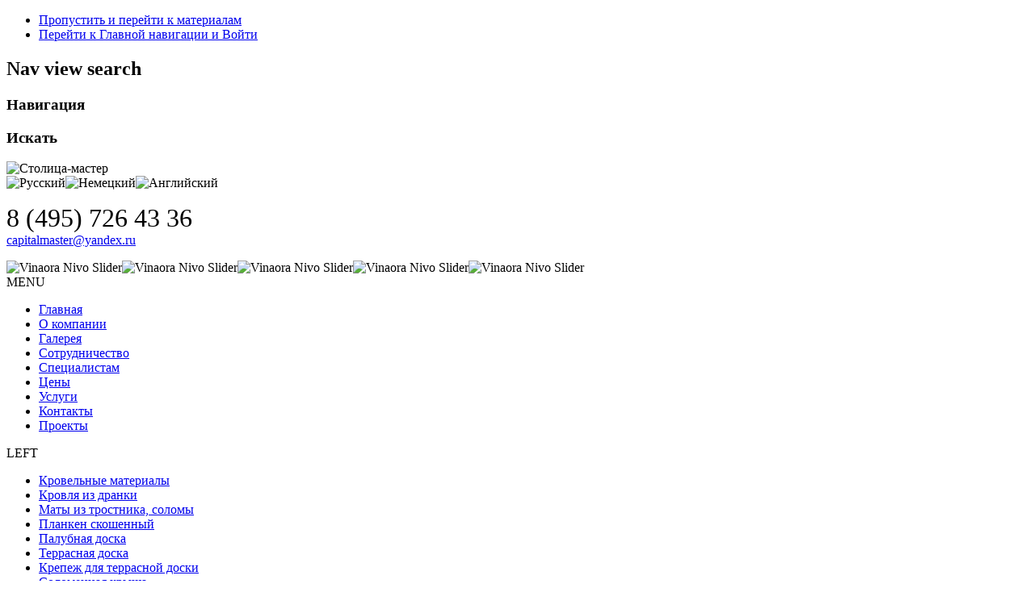

--- FILE ---
content_type: text/html; charset=utf-8
request_url: http://capital-master.ru/okompanii
body_size: 9743
content:
<!DOCTYPE html PUBLIC "-//W3C//DTD XHTML 1.0 Transitional//EN" "http://www.w3.org/TR/xhtml1/DTD/xhtml1-transitional.dtd">
<html xmlns="http://www.w3.org/1999/xhtml" xml:lang="ru-ru" lang="ru-ru" dir="ltr" >
<head>
  <script type="text/javascript" src="https://ajax.googleapis.com/ajax/libs/jquery/1/jquery.min.js"></script>
  <meta name="viewport" content="width=device-width, initial-scale=1.0">

  <base href="http://capital-master.ru/okompanii" />
  <meta http-equiv="content-type" content="text/html; charset=utf-8" />
  <meta name="description" content="Компания СТОЛИЦА-МАСТЕР основана в 1999 году для быстрого и эффективного решения любых задач, связанных с необходимостью приобретения кровельных и фасадных материалов, водосточных систем, элементов безопасности кровли и сопутствующих товаров, а так" />
  <meta name="generator" content="Joomla! - Open Source Content Management" />
  <title>О компании - Современные кровельные материалы: продажа и монтаж кровли</title>
  <link href="/templates/beez_20/favicon.ico" rel="shortcut icon" type="image/vnd.microsoft.icon" />
  <link href="http://capital-master.ru/index.php?option=com_search&amp;catid=10&amp;id=1&amp;view=article&amp;Itemid=162&amp;format=opensearch" rel="search" title="Искать Современные кровельные материалы: продажа и монтаж кровли" type="application/opensearchdescription+xml" />
  <link rel="stylesheet" href="/templates/system/css/system.css" type="text/css" />
  <link rel="stylesheet" href="/templates/beez_20/css/position.css" type="text/css" media="screen,projection"  />
  <link rel="stylesheet" href="/templates/beez_20/css/layout.css" type="text/css" media="screen,projection"  />
  <link rel="stylesheet" href="/templates/beez_20/css/print.css" type="text/css" media="print"  />
  <link rel="stylesheet" href="/templates/beez_20/css/general.css" type="text/css" />
  <link rel="stylesheet" href="/templates/beez_20/css/personal.css" type="text/css" />
  <link rel="stylesheet" href="/media/mod_vt_nivo_slider/css/nivo-slider.min.css" type="text/css" />
  <link rel="stylesheet" href="/media/mod_vt_nivo_slider/themes/default/default.css" type="text/css" />
  <script src="/media/system/js/mootools-core.js" type="text/javascript"></script>
  <script src="/media/system/js/core.js" type="text/javascript"></script>
  <script src="/media/system/js/caption.js" type="text/javascript"></script>
  <script src="/media/system/js/mootools-more.js" type="text/javascript"></script>
  <script src="/templates/beez_20/javascript/md_stylechanger.js" type="text/javascript"></script>
  <script src="/templates/beez_20/javascript/hide.js" type="text/javascript"></script>
  <script src="/media/mod_vt_nivo_slider/js/jquery/latest/jquery.min.js" type="text/javascript"></script>
  <script src="/media/mod_vt_nivo_slider/js/jquery.nivo.slider.min.js" type="text/javascript"></script>
  <script type="text/javascript">
window.addEvent('load', function() {
				new JCaption('img.caption');
			});
  </script>


<!--[if lte IE 6]>
<link href="/templates/beez_20/css/ieonly.css" rel="stylesheet" type="text/css" />
<style type="text/css">
#line {
  width:98% ;
}
.logoheader {
  height:200px;
}
#header ul.menu {
  display:block !important;
  width:98.2% ;
}
</style>
<![endif]-->

<!--[if IE 7]>
<link href="/templates/beez_20/css/ie7only.css" rel="stylesheet" type="text/css" />
<![endif]-->

<script type="text/javascript">
  var altopen='открыто';
  var altclose='закрыто';
  var bildauf='/templates/beez_20/images/plus.png';
  var bildzu='/templates/beez_20/images/minus.png';
  var rightopen='Показать информацию';
  var rightclose='Скрыть информацию';
  var fontSizeTitle='Размер шрифта';
  var bigger='Больше';
  var reset='Сброс';
  var smaller='Меньше';
  var biggerTitle='Увеличить размер';
  var resetTitle='Вернуть стили по умолчанию';
  var smallerTitle='Уменьшить размер';
</script>
<link rel="stylesheet" href="/templates/beez_20/css/font-awesome.min.css" type="text/css"/>

  
</head>

<body oncontextmenu="return false" onselectstart="return false" oncopy="return false" ondragstart="return false">

<div id="all">
        <div id="back">
                <div id="header">
                               
                                        <ul class="skiplinks">
                                                <li><a href="#main" class="u2">Пропустить и перейти к материалам</a></li>
                                                <li><a href="#nav" class="u2">Перейти к Главной навигации и Войти</a></li>
                                                                                    </ul>
                                        <h2 class="unseen">Nav view search</h2>
                                        <h3 class="unseen">Навигация</h3>
                                        
                                        <div id="line">
                                        <h3 class="unseen">Искать</h3>
                                        

<div class="custom_header"  >
	<div class="logo"><img src="/images/stories/sistem/logo_2.jpg" alt="Столица-мастер" /></div>
<div class="lang"><img src="/images/stories/sistem/rus.jpg" alt="Русский" /><img src="/images/stories/sistem/ger.jpg" alt="Немецкий" /><img src="/images/stories/sistem/en.jpg" alt="Английский" /><br />
<p><span><span style="font-size: 24pt;">8 (495) 726 43 36</span><br /> </span><a style="color: 000;" href="mailto:
 <script type='text/javascript'>
 <!--
 var prefix = '&#109;a' + 'i&#108;' + '&#116;o';
 var path = 'hr' + 'ef' + '=';
 var addy48124 = 'c&#97;p&#105;t&#97;lm&#97;st&#101;r' + '&#64;';
 addy48124 = addy48124 + 'y&#97;nd&#101;x' + '&#46;' + 'r&#117;';
 document.write('<a ' + path + '\'' + prefix + ':' + addy48124 + '\'>');
 document.write(addy48124);
 document.write('<\/a>');
 //-->\n </script><script type='text/javascript'>
 <!--
 document.write('<span style=\'display: none;\'>');
 //-->
 </script>Этот адрес электронной почты защищен от спам-ботов. У вас должен быть включен JavaScript для просмотра.
 <script type='text/javascript'>
 <!--
 document.write('</');
 document.write('span>');
 //-->
 </script>">
 <script type='text/javascript'>
 <!--
 var prefix = '&#109;a' + 'i&#108;' + '&#116;o';
 var path = 'hr' + 'ef' + '=';
 var addy67088 = 'c&#97;p&#105;t&#97;lm&#97;st&#101;r' + '&#64;';
 addy67088 = addy67088 + 'y&#97;nd&#101;x' + '&#46;' + 'r&#117;';
 document.write('<a ' + path + '\'' + prefix + ':' + addy67088 + '\'>');
 document.write(addy67088);
 document.write('<\/a>');
 //-->\n </script><script type='text/javascript'>
 <!--
 document.write('<span style=\'display: none;\'>');
 //-->
 </script>Этот адрес электронной почты защищен от спам-ботов. У вас должен быть включен JavaScript для просмотра.
 <script type='text/javascript'>
 <!--
 document.write('</');
 document.write('span>');
 //-->
 </script></a></p>
</div></div>

<!-- BEGIN: Vinaora Nivo Slider >> http://vinaora.com/ -->
<div class="vt_nivo_slider">
	<div id="vtnivo141" class="slider-wrapper theme-default theme-default141 nivocontrol-bottomright nivo-bullets05 nivo-arrows10 captionposition-topleft captionrounded-all" style="height: auto; width: auto;">
		<div class="ribbon"></div>		<div id="vt_nivo_slider141" class="nivoSlider">
			<img src="/images/sliders/2.jpg" alt="Vinaora Nivo Slider"/><img src="/images/sliders/3.jpg" alt="Vinaora Nivo Slider"/><img src="/images/sliders/4.jpg" alt="Vinaora Nivo Slider"/><img src="/images/sliders/5.jpg" alt="Vinaora Nivo Slider"/><img src="/images/sliders/6.jpg" alt="Vinaora Nivo Slider"/>
		</div>
		
	</div>
</div>
<script type="text/javascript">
	jQuery.noConflict();
	jQuery(window).load(function() {
		jQuery('#vt_nivo_slider141').nivoSlider({
			effect: 'random', // Specify sets like: 'fold,fade,sliceDown'
			slices: 15, // For slice animations
			boxCols: 8, // For box animations
			boxRows: 4, // For box animations
			animSpeed: 500, // Slide transition speed
			pauseTime: 10000, // How long each slide will show
			startSlide: 0, // Set starting Slide (0 index)
			directionNav: true, // Next & Prev navigation
			controlNav: false, // 1,2,3... navigation
			controlNavThumbs: false, // Use thumbnails for Control Nav
			pauseOnHover: true, // Stop animation while hovering
			manualAdvance: false, // Force manual transitions
			prevText: 'Prev', // Prev directionNav text
			nextText: 'Next', // Next directionNav text
			randomStart: false, // Start on a random slide
			beforeChange: function(){}, // Triggers before a slide transition
			afterChange: function(){}, // Triggers after a slide transition
			slideshowEnd: function(){}, // Triggers after all slides have been shown
			lastSlide: function(){}, // Triggers when last slide is shown
			afterLoad: function(){} // Triggers when slider has loaded
		});
	});
</script>
<!-- END: Vinaora Nivo Slider >> http://vinaora.com/ -->

                                        </div> <!-- end line -->


                        </div><!-- end header -->
                        <div id="contentarea">
                                        <div id="top-menu">
                                          <div id="mob-topmenu" class="close-topmenu">
                                            <span>MENU</span>
                                            </div>
                                            <div id="close-topmenu" class="close-topmenu">
                                              <span class="x1"></span>
                                              <span class="x2"></span>
                                          </div>
                                                        
<ul class="menu_main">
<li class="item-52"><a href="http://capital-master.ru/" >Главная</a></li><li class="item-162 current active"><a href="/okompanii" >О компании</a></li><li class="item-224"><a href="/galereya.html" >Галерея</a></li><li class="item-47"><a href="/sotrudnichestvo" >Сотрудничество</a></li><li class="item-48"><a href="/spetsialistam" >Специалистам</a></li><li class="item-53"><a href="/prais" >Цены</a></li><li class="item-49"><a href="/uslugi" >Услуги</a></li><li class="item-50"><a href="/kontakty" >Контакты</a></li><li class="item-71"><a href="/proekt/proekti" >Проекты</a></li></ul>


                                        </div>

                              <div class="jsn-content_inner1">
                                        
<aside>
  <div class="mob-leftmenu"><span>
                                                            LEFT</span></div> 
        
                                                        <div class="left1 leftbigger" id="nav">
                                                                                                          <div class="moduletable">
 
<ul class="menu">
<li class="item-43 parent"><a href="/krovelnie-materiali" >Кровельные материалы</a></li><li class="item-17"><a href="/krovlya-iz-dranki" >Кровля из дранки</a></li><li class="item-80 parent"><a href="/mati-dekoracii-interierov" >Маты из тростника, соломы</a></li><li class="item-297"><a href="/planken-skoshenii/uncategorised/planken-skoshennii" >Планкен скошенный</a></li><li class="item-298"><a href="/palubnaya-doska/uncategorised/palubnaya-doska-iz-sibirskoi-listvennici" >Палубная доска</a></li><li class="item-299"><a href="/terras-doska/uncategorised/terrasnaya-doska-iz-sibirskoi-listvennici" >Террасная доска</a></li><li class="item-86 parent"><a href="/krepeg-fasadnoi-doski" >Крепеж для террасной доски</a></li><li class="item-300"><a href="/solomennaya-krysha/uncategorised/solomennaya-krisha-dlya-doma" >Соломенная крыша</a></li><li class="item-301"><a href="/kamyshovaya-krysha/uncategorised/kamishovaya-krisha-prichini-populyarnosti-stoimost" >Камышовая крыша</a></li><li class="item-324"><a href="/cherepica-koramic/uncategorised/luchina-dlya-rozzhiga" >Лучина для розжига</a></li><li class="item-309"><a href="/cherepica-roben/uncategorised/keramicheskaya-cherepica-roben" >Керамическая черепица ROBEN</a></li><li class="item-38"><a href="/public/" >Статьи</a></li><li class="item-54"><a href="/quikfaq.html" >Вопросы и ответы</a></li><li class="item-72"><a href="/stroitelnie-termini" >Строительные термины</a></li><li class="item-41"><a href="/map-41.html" >Карта сайта</a></li></ul>
</div>
<div class="moduletable">
 <h3><span
	class="backh"><span class="backh2"><span class="backh3">ПОИСК ПО САЙТУ</span></span></span></h3>
 <form action="/okompanii" method="post">
	<div class="search">
		<label for="mod-search-searchword">Искать...</label><input name="searchword" id="mod-search-searchword" maxlength="20"  class="inputbox" type="text" size="20" value="Введите слово..."  onblur="if (this.value=='') this.value='Введите слово...';" onfocus="if (this.value=='Введите слово...') this.value='';" /><input type="submit" value="Искать" class="button" onclick="this.form.searchword.focus();"/>	<input type="hidden" name="task" value="search" />
	<input type="hidden" name="option" value="com_search" />
	<input type="hidden" name="Itemid" value="162" />
	</div>
</form>
</div>

                                                                
                                                                


                                                        </div><!-- end navi -->
                                         </aside>

                                                                                                        <div id="top">
<div class="breadcrumbs">
<a href="/" class="pathway">Главная</a> : <span>О компании</span>
</div>

                                                        </div>
                                                
                                        <div id="wrapper2" >

                                                <div id="main">

                                                        
<div id="system-message-container">
</div>
                                                        <div class="item-page">

	<h1>
			О компании Столица-Мастер		</h1>





	<dl class="article-info">
	<dt class="article-info-term">Подробности</dt>
	</dl>



<p>В Московском регионе несколько тысяч компаний продают кровельные материалы, занимаются проектированием и оказывают полный комплекс строительно-монтажных услуг.</p>
<p>Общество с ограниченной ответственностью «Столица-Мастер» было основано в 1999 году, и уже через несколько лет мы смогли доказать, что наша организация - одна из самых стабильных и динамично развивающихся в Москве и Московской области среди тех, кто осуществляет кровельные работы и занимается поставкой необходимых материалов, используемых в строительстве.</p>
<h3>Цель создания</h3>
<p>Ведение любой коммерческой деятельности подразумевает получение прибыли владельцами бизнеса, но в числе основных приоритетов нашей компании значилось полное удовлетворение качественной продукцией и услугами запросов потребителей.</p>
<p>Одной из самых главных целей являлось нахождение оптимальных условий сотрудничества, которые бы были выгодны не только нам, но и деловым партнерам, а также нашим клиентам.</p>
<p>Задача оказалась непростой, но мы с ней справились, в результате чего уже много лет продаем строительные и кровельные материалы от производителя по самым низким ценам в Москве, а также оказываем услуги по монтажу быстро, качественно и недорого.</p>
<h3>Наша работа</h3>
<p>В настоящее время компания «Столица-Мастер» имеет все возможности для высокоэффективного разрешения всех моментов, связанных с необходимостью покупки кровельных и фасадных материалов, водосточных систем, доборных элементов и элементов безопасности, а также сопутствующих товаров.</p>
<p>Нами качественно оказываются услуги по строительству красивых, надежных и долговечных кровель. Это означает, что вопросы, которые могут возникнуть в процессе проектирования и монтажа, реконструкции и ремонта, можно поручить сотрудникам нашей компании, имеющим высокую квалификацию и большой опыт работы.</p>
<h3>Партнеры</h3>
<p>Мы сотрудничаем со многими известными производителями, которые выпускают материалы для кровли, фасада, изоляции и утепления. Благодаря большой клиентской базе, гарантирующей постоянный спрос на продукцию, нам удается договариваться с поставщиками о максимально возможных низких ценах. Это позволяет нам предлагать широкий ассортимент материалов, стоимость которых по большинству позиций является самой выгодной в Москве.</p>
<h3>Ассортимент</h3>
<p>Рекомендуем обратиться в компанию «Столица-Мастер», если планируется монтаж следующих видов кровель:</p>
<ul>
<li><a href="/falcevaya-krovlya">фальцевые из стали, алюминия, цинк титана и меди</a>;</li>
<li><a href="/krovlya-iz-dranki">деревянные из дранки, шинделя и гонта</a>;</li>
<li><a href="/krovlya-iz-kamisha">натуральные из тростника, камыша и соломы</a>;</li>
<li><a href="/cherepica-roben/uncategorised/keramicheskaya-cherepica-roben">из керамической черепицы</a>.</li>
</ul>
<p>У нас можно не только приобрести всё необходимое, но воспользоваться услугами высококвалифицированных опытных кровельщиков.</p>
<p>В связи с увеличением числа наших партнеров за счет производителей отделочных материалов, в продаже появились следующие наименования:</p>
<ul>
<li><a href="/palubnaya-doska/uncategorised/palubnaya-doska-iz-sibirskoi-listvennici">палубная</a> и <a href="/terras-doska/uncategorised/terrasnaya-doska-iz-sibirskoi-listvennici">террасная доска</a>;</li>
<li><a href="/planken-skoshenii/uncategorised/planken-skoshennii">скошенный планкен</a>;</li>
<li><a href="/krepeg-fasadnoi-doski">крепеж для террасной доски и планкена</a>.</li>
</ul>
<p>Ассортимент пополняется новыми позициями, поэтому информация регулярно обновляется на сайтах, в каталогах и прайсах.</p>
<p>В заключение хочется сказать о том, что компания «Столица-Мастер», несмотря на длительное время успешной работы, не останавливается на достигнутом и ищет возможности для дальнейшего расширения.</p>
<p>Единственное, что остается неизменным, — это индивидуальных подход к каждому покупателю, доступные цены на товары и услуги, а также взаимовыгодные условия сотрудничества с деловыми партнерами!</p>
<!--<p>Компания СТОЛИЦА-МАСТЕР основана в 1999 году для быстрого и эффективного решения любых задач, связанных с необходимостью приобретения кровельных и фасадных материалов, водосточных систем, элементов безопасности кровли и сопутствующих товаров, а так же для предоставления транспортных и строительно-монтажных услуг населению. <br />На протяжении долгих лет мы зарекомендовали себя как стабильная и динамично развивающаяся компания. За эти годы мы добились не только положительного имиджа среди фирм, представленных на строительном рынке Москвы и области в качестве одного из основных поставщиков строительных материалов и услуг в данном регионе, но и множества благодарностей от наших клиентов, что еще более ценно для нас. <br />Мы гордимся отношениями, которые у нас складываются с нашими клиентами, которые в свою очередь, рекомендуют нас свои родным, близким, хорошим знакомым и партнерам по бизнесу, как ответственную компанию, выполняющую свои обязательства перед клиентами качественно и в срок.</p>
<p>СТОЛИЦА-МАСТЕР – официальный дилер мировых лидеров производства материалов для кровли, фасада, изоляции и утепления. Все предлагаемые нами материалы сертифицированы, имеют успешный опыт эксплуатации на реальных кровлях и фасадах в России.</p>
<p>Компания СТОЛИЦА-МАСТЕР делает Вам выгодное предложение - возможность сократить издержки при закупке кровельных и фасадных материалов.</p>
<p>Наши квалифицированные специалисты произведут полную комплектацию Вашего объекта, сделают необходимые замеры, расчет и разработают рекомендации по методике проведения работ.</p>
<p>Вам больше не придется беспокоиться о нехватке либо&nbsp;перерасходе материала или несвоевременной поставке.</p>
<p>Мы предлагаем кровельные и фасадные системы по выгодным ценам, персональный сервис и круглосуточную информационную поддержку Вашего строительного объекта.</p>
<p>Особое внимание, которое уделяется выбору кровли связано в первую очередь с тем, что кровля приобретается не на один, не на два года, а на целые десятилетия. Поэтому к выбору кровли каждый подходит очень ответственно.</p>
<p>Совершенно ясно, что привлекательный внешний вид не всегда служит гарантией качества того или иного товара. Кровля в этом случае не являются исключением. Учитывая, что основным назначением кровли будет не столько украшение Вашего дома, сколько защита его от агрессивного воздействия окружающей среды, в первую очередь, пожалуй, стоит оценить способность того или иного материала противостоять этому воздействию. Ведь качественные кровли великолепно зарекомендовавшие себя в условиях мягкого климата одних стран, могут совершенно неожиданно повести себя, попав в условия с другим температурным диапазоном.</p>
<p>Остановив свой выбор на определенном виде кровли, стоит, пожалуй, ненадолго остановиться и внимательно оценить все факторы, определяющие «поведение» Вашей будущей кровли и связанные с этим расходы. Ведь столкнувшись с проблемой выбора многие, наверняка, слегка растерялись, рассматривая все то огромное количество предложений, которое предлагается сегодня покупателю при выборе кровли. Попробуем же систематизировать и взвесить все «ЗА» и «ПРОТИВ». Кровля из металлочерепицы в России сегодня наиболее популярна, благодаря легкости и практичности. Кровлю из гибкой черепицы мы бы порекомендовали в случае, если кровля имеет сложную конфигурацию и глубокие ендовы. Фальцевая кровля подойдет любителям классического стиля, а кровля из натуральной черепицы поклонникам старины. Кровля из композитной черепицы - это сочетание престижного стиля и легкости конструкции. В нашем ассортименте вы найдете качественные и надежные материалы для Вашей кровли:</p>
<p>Мы стремимся работать честно и качественно. Наша гордость – постоянные клиенты и клиенты, которые приходят к нам по рекомендации.</p>
<p>Приглашаем вас к сотрудничеству.<br />Будем рады принести Вам пользу.<br /><br />
</p>-->
	
</div>

                                                  
                                                </div><!-- end main -->
                                                

                                        </div><!-- end wrapper -->

                                
                        
                                <div class="wrap"></div>

                                </div> <!-- end jsn-content_inner1 -->
                                </div> <!-- end contentarea -->

                        </div><!-- back -->

                </div><!-- all -->

                <div id="footer-outer">
                        
                        <div id="footer-sub">


                                <div id="footer">

                                        

                                  
                                  <div style="text-align: center; font-size: 13px; width: 100%;"><a href="http://capital-master.ru/krovlya-iz-dranki" title="Дранка">Дранка</a> : <a href="http://capital-master.ru/zelenaya-krovlya" title="Зеленая кровля">Зеленая кровля</a> : <a href="/krovlya-iz-kamisha" title="Кровля из камыша">Кровля из камыша</a> : <a href="http://capital-master.ru/kompozitnaya-metallocherepitsa" title="Композитная черепица">Композитная черепица</a> : <a href="http://capital-master.ru/mansardnie-okna" title="Мансардные окна">Мансардные окна</a> : <a href="http://capital-master.ru/tsementno-peschanaya-cherepitsa" title="Цементно-песчаная черепица">Цементно-песчаная черепица</a> : <a href="http://capital-master.ru/falcevaya-krovlya" title="Фальцевая кровля">Фальцевая кровля</a> : <a href="http://capital-master.ru/naturalnaya-cherepitsa" title="Керамическая черепица">Керамическая черепица</a></div>

<!--LiveInternet counter--><script type="text/javascript">
document.write("<a href='//www.liveinternet.ru/click' "+
"target=_blank><img src='//counter.yadro.ru/hit?t44.6;r"+
escape(document.referrer)+((typeof(screen)=="undefined")?"":
";s"+screen.width+"*"+screen.height+"*"+(screen.colorDepth?
screen.colorDepth:screen.pixelDepth))+";u"+escape(document.URL)+
";"+Math.random()+
"' alt='' title='LiveInternet' "+
"border='0' width='31' height='31'><\/a>")
</script><!--/LiveInternet-->

<!--Rating@Mail.ru counter-->
<a target="_top" href="http://top.mail.ru/jump?from=1941071"><img src="http://de.c9.bd.a1.top.mail.ru/counter?id=1941071;t=213" border="0" height="31" width="88" alt="Рейтинг@Mail.ru" /></a>
<!--// Rating@Mail.ru counter-->
Современные <a href="/" style="color: #006400;" title="Кровельные материалы">кровельные материалы</a> купить  <a href="http://seo-doka.ru/">Создание сайтов на cms</a>
<p style="text-align: center; font-size: 12px; color: Grey;">Лыткарино, Московская область 1-й квартал, 3А<br /> <img src="/./images/stories/foto/trubka.gif" alt="" border="0" /> Тел/факс: <b>8 (495) 726 43 36</b></p>


  </div>


                                </div><!-- end footer -->

                        </div>

                </div>
        
        
        
        </body>
  <script>
   $(".close-topmenu").click(function () {
     $("#top-menu").toggleClass("active");
     $("body").toggleClass("active");
   });
   $(".mob-leftmenu span").click(function () {
     $("#nav").toggleClass("left-active");
   });
</script>
   <!--<script type="text/javascript" src="/snow-fall.js"></script>-->
</html>
